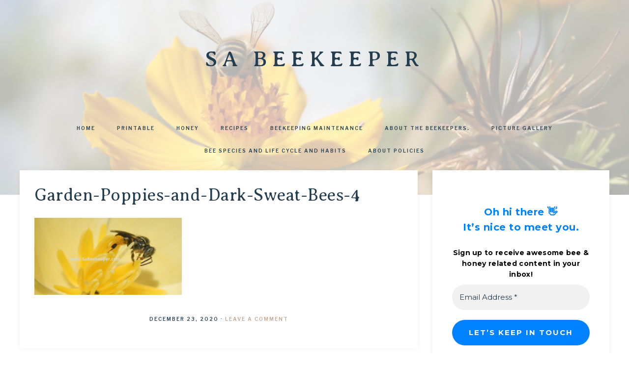

--- FILE ---
content_type: text/html; charset=UTF-8
request_url: https://www.sabeekeeper.com/how-to-live-with-sweat-bees/garden-poppies-and-dark-sweat-bees-4-2/
body_size: 17773
content:
<!DOCTYPE html>
<html lang="en-US">
<head >
<meta charset="UTF-8" />
<meta name="viewport" content="width=device-width, initial-scale=1" />
<meta name='robots' content='index, follow, max-image-preview:large, max-snippet:-1, max-video-preview:-1' />
	<style>img:is([sizes="auto" i], [sizes^="auto," i]) { contain-intrinsic-size: 3000px 1500px }</style>
	
			<style type="text/css">
				.slide-excerpt { width: 30%; }
				.slide-excerpt { Top: 0; }
				.slide-excerpt { Left: 0; }
				.flexslider { max-width: 750px; max-height: 500px; }
				.slide-image { max-height: 500px; }
			</style>
			<style type="text/css">
				@media only screen
				and (min-device-width : 320px)
				and (max-device-width : 480px) {
					.slide-excerpt { display: none !important; }
				}
			</style> 
	<!-- This site is optimized with the Yoast SEO plugin v26.3 - https://yoast.com/wordpress/plugins/seo/ -->
	<title>Garden-Poppies-and-Dark-Sweat-Bees-4 - SA BeeKeeper</title>
	<link rel="canonical" href="https://www.sabeekeeper.com/how-to-live-with-sweat-bees/garden-poppies-and-dark-sweat-bees-4-2/" />
	<script type="application/ld+json" class="yoast-schema-graph">{"@context":"https://schema.org","@graph":[{"@type":"WebPage","@id":"https://www.sabeekeeper.com/how-to-live-with-sweat-bees/garden-poppies-and-dark-sweat-bees-4-2/","url":"https://www.sabeekeeper.com/how-to-live-with-sweat-bees/garden-poppies-and-dark-sweat-bees-4-2/","name":"Garden-Poppies-and-Dark-Sweat-Bees-4 - SA BeeKeeper","isPartOf":{"@id":"https://www.sabeekeeper.com/#website"},"primaryImageOfPage":{"@id":"https://www.sabeekeeper.com/how-to-live-with-sweat-bees/garden-poppies-and-dark-sweat-bees-4-2/#primaryimage"},"image":{"@id":"https://www.sabeekeeper.com/how-to-live-with-sweat-bees/garden-poppies-and-dark-sweat-bees-4-2/#primaryimage"},"thumbnailUrl":"https://www.sabeekeeper.com/wp-content/uploads/2020/12/Garden-Poppies-and-Dark-Sweat-Bees-4.png","datePublished":"2020-12-23T20:58:17+00:00","breadcrumb":{"@id":"https://www.sabeekeeper.com/how-to-live-with-sweat-bees/garden-poppies-and-dark-sweat-bees-4-2/#breadcrumb"},"inLanguage":"en-US","potentialAction":[{"@type":"ReadAction","target":["https://www.sabeekeeper.com/how-to-live-with-sweat-bees/garden-poppies-and-dark-sweat-bees-4-2/"]}]},{"@type":"ImageObject","inLanguage":"en-US","@id":"https://www.sabeekeeper.com/how-to-live-with-sweat-bees/garden-poppies-and-dark-sweat-bees-4-2/#primaryimage","url":"https://www.sabeekeeper.com/wp-content/uploads/2020/12/Garden-Poppies-and-Dark-Sweat-Bees-4.png","contentUrl":"https://www.sabeekeeper.com/wp-content/uploads/2020/12/Garden-Poppies-and-Dark-Sweat-Bees-4.png","width":1200,"height":628},{"@type":"BreadcrumbList","@id":"https://www.sabeekeeper.com/how-to-live-with-sweat-bees/garden-poppies-and-dark-sweat-bees-4-2/#breadcrumb","itemListElement":[{"@type":"ListItem","position":1,"name":"Home","item":"https://www.sabeekeeper.com/"},{"@type":"ListItem","position":2,"name":"How To live with Sweat Bees","item":"https://www.sabeekeeper.com/how-to-live-with-sweat-bees/"},{"@type":"ListItem","position":3,"name":"Garden-Poppies-and-Dark-Sweat-Bees-4"}]},{"@type":"WebSite","@id":"https://www.sabeekeeper.com/#website","url":"https://www.sabeekeeper.com/","name":"SABeeKeeper","description":"","publisher":{"@id":"https://www.sabeekeeper.com/#organization"},"potentialAction":[{"@type":"SearchAction","target":{"@type":"EntryPoint","urlTemplate":"https://www.sabeekeeper.com/?s={search_term_string}"},"query-input":{"@type":"PropertyValueSpecification","valueRequired":true,"valueName":"search_term_string"}}],"inLanguage":"en-US"},{"@type":"Organization","@id":"https://www.sabeekeeper.com/#organization","name":"SA Beekeeper","url":"https://www.sabeekeeper.com/","logo":{"@type":"ImageObject","inLanguage":"en-US","@id":"https://www.sabeekeeper.com/#/schema/logo/image/","url":"https://www.sabeekeeper.com/wp-content/uploads/2019/01/IMG-20190113-WA0037.jpg","contentUrl":"https://www.sabeekeeper.com/wp-content/uploads/2019/01/IMG-20190113-WA0037.jpg","width":768,"height":593,"caption":"SA Beekeeper"},"image":{"@id":"https://www.sabeekeeper.com/#/schema/logo/image/"},"sameAs":["https://facebook/sabeekeeper"]}]}</script>
	<!-- / Yoast SEO plugin. -->


<!-- Hubbub v.1.36.1 https://morehubbub.com/ -->
<meta property="og:locale" content="en_US" />
<meta property="og:type" content="article" />
<meta property="og:title" content="Garden-Poppies-and-Dark-Sweat-Bees-4" />
<meta property="og:description" content="" />
<meta property="og:url" content="https://www.sabeekeeper.com/how-to-live-with-sweat-bees/garden-poppies-and-dark-sweat-bees-4-2/" />
<meta property="og:site_name" content="SA BeeKeeper" />
<meta property="og:updated_time" content="2020-12-23T20:58:17+00:00" />
<meta property="article:published_time" content="2020-12-23T20:58:17+00:00" />
<meta property="article:modified_time" content="2020-12-23T20:58:17+00:00" />
<meta name="twitter:card" content="summary_large_image" />
<meta name="twitter:title" content="Garden-Poppies-and-Dark-Sweat-Bees-4" />
<meta name="twitter:description" content="" />
<meta class="flipboard-article" content="" />
<meta property="og:image" content="https://www.sabeekeeper.com/wp-content/uploads/2020/12/Garden-Poppies-and-Dark-Sweat-Bees-4.png" />
<meta name="twitter:image" content="https://www.sabeekeeper.com/wp-content/uploads/2020/12/Garden-Poppies-and-Dark-Sweat-Bees-4.png" />
<meta property="og:image:width" content="1200" />
<meta property="og:image:height" content="628" />
<!-- Hubbub v.1.36.1 https://morehubbub.com/ -->
<link rel='dns-prefetch' href='//fonts.googleapis.com' />
<link rel='dns-prefetch' href='//unpkg.com' />
<link rel="alternate" type="application/rss+xml" title="SA BeeKeeper &raquo; Feed" href="https://www.sabeekeeper.com/feed/" />
<link rel="alternate" type="application/rss+xml" title="SA BeeKeeper &raquo; Comments Feed" href="https://www.sabeekeeper.com/comments/feed/" />
<script type="text/javascript" id="wpp-js" src="https://www.sabeekeeper.com/wp-content/plugins/wordpress-popular-posts/assets/js/wpp.min.js?ver=7.3.6" data-sampling="0" data-sampling-rate="100" data-api-url="https://www.sabeekeeper.com/wp-json/wordpress-popular-posts" data-post-id="4327" data-token="6c16099347" data-lang="0" data-debug="0"></script>
<link rel="alternate" type="application/rss+xml" title="SA BeeKeeper &raquo; Garden-Poppies-and-Dark-Sweat-Bees-4 Comments Feed" href="https://www.sabeekeeper.com/how-to-live-with-sweat-bees/garden-poppies-and-dark-sweat-bees-4-2/feed/" />
		<!-- This site uses the Google Analytics by ExactMetrics plugin v8.9.0 - Using Analytics tracking - https://www.exactmetrics.com/ -->
							<script src="//www.googletagmanager.com/gtag/js?id=G-XFW9WK4GVW"  data-cfasync="false" data-wpfc-render="false" type="text/javascript" async></script>
			<script data-cfasync="false" data-wpfc-render="false" type="text/javascript">
				var em_version = '8.9.0';
				var em_track_user = true;
				var em_no_track_reason = '';
								var ExactMetricsDefaultLocations = {"page_location":"https:\/\/www.sabeekeeper.com\/how-to-live-with-sweat-bees\/garden-poppies-and-dark-sweat-bees-4-2\/"};
								if ( typeof ExactMetricsPrivacyGuardFilter === 'function' ) {
					var ExactMetricsLocations = (typeof ExactMetricsExcludeQuery === 'object') ? ExactMetricsPrivacyGuardFilter( ExactMetricsExcludeQuery ) : ExactMetricsPrivacyGuardFilter( ExactMetricsDefaultLocations );
				} else {
					var ExactMetricsLocations = (typeof ExactMetricsExcludeQuery === 'object') ? ExactMetricsExcludeQuery : ExactMetricsDefaultLocations;
				}

								var disableStrs = [
										'ga-disable-G-XFW9WK4GVW',
									];

				/* Function to detect opted out users */
				function __gtagTrackerIsOptedOut() {
					for (var index = 0; index < disableStrs.length; index++) {
						if (document.cookie.indexOf(disableStrs[index] + '=true') > -1) {
							return true;
						}
					}

					return false;
				}

				/* Disable tracking if the opt-out cookie exists. */
				if (__gtagTrackerIsOptedOut()) {
					for (var index = 0; index < disableStrs.length; index++) {
						window[disableStrs[index]] = true;
					}
				}

				/* Opt-out function */
				function __gtagTrackerOptout() {
					for (var index = 0; index < disableStrs.length; index++) {
						document.cookie = disableStrs[index] + '=true; expires=Thu, 31 Dec 2099 23:59:59 UTC; path=/';
						window[disableStrs[index]] = true;
					}
				}

				if ('undefined' === typeof gaOptout) {
					function gaOptout() {
						__gtagTrackerOptout();
					}
				}
								window.dataLayer = window.dataLayer || [];

				window.ExactMetricsDualTracker = {
					helpers: {},
					trackers: {},
				};
				if (em_track_user) {
					function __gtagDataLayer() {
						dataLayer.push(arguments);
					}

					function __gtagTracker(type, name, parameters) {
						if (!parameters) {
							parameters = {};
						}

						if (parameters.send_to) {
							__gtagDataLayer.apply(null, arguments);
							return;
						}

						if (type === 'event') {
														parameters.send_to = exactmetrics_frontend.v4_id;
							var hookName = name;
							if (typeof parameters['event_category'] !== 'undefined') {
								hookName = parameters['event_category'] + ':' + name;
							}

							if (typeof ExactMetricsDualTracker.trackers[hookName] !== 'undefined') {
								ExactMetricsDualTracker.trackers[hookName](parameters);
							} else {
								__gtagDataLayer('event', name, parameters);
							}
							
						} else {
							__gtagDataLayer.apply(null, arguments);
						}
					}

					__gtagTracker('js', new Date());
					__gtagTracker('set', {
						'developer_id.dNDMyYj': true,
											});
					if ( ExactMetricsLocations.page_location ) {
						__gtagTracker('set', ExactMetricsLocations);
					}
										__gtagTracker('config', 'G-XFW9WK4GVW', {"forceSSL":"true"} );
										window.gtag = __gtagTracker;										(function () {
						/* https://developers.google.com/analytics/devguides/collection/analyticsjs/ */
						/* ga and __gaTracker compatibility shim. */
						var noopfn = function () {
							return null;
						};
						var newtracker = function () {
							return new Tracker();
						};
						var Tracker = function () {
							return null;
						};
						var p = Tracker.prototype;
						p.get = noopfn;
						p.set = noopfn;
						p.send = function () {
							var args = Array.prototype.slice.call(arguments);
							args.unshift('send');
							__gaTracker.apply(null, args);
						};
						var __gaTracker = function () {
							var len = arguments.length;
							if (len === 0) {
								return;
							}
							var f = arguments[len - 1];
							if (typeof f !== 'object' || f === null || typeof f.hitCallback !== 'function') {
								if ('send' === arguments[0]) {
									var hitConverted, hitObject = false, action;
									if ('event' === arguments[1]) {
										if ('undefined' !== typeof arguments[3]) {
											hitObject = {
												'eventAction': arguments[3],
												'eventCategory': arguments[2],
												'eventLabel': arguments[4],
												'value': arguments[5] ? arguments[5] : 1,
											}
										}
									}
									if ('pageview' === arguments[1]) {
										if ('undefined' !== typeof arguments[2]) {
											hitObject = {
												'eventAction': 'page_view',
												'page_path': arguments[2],
											}
										}
									}
									if (typeof arguments[2] === 'object') {
										hitObject = arguments[2];
									}
									if (typeof arguments[5] === 'object') {
										Object.assign(hitObject, arguments[5]);
									}
									if ('undefined' !== typeof arguments[1].hitType) {
										hitObject = arguments[1];
										if ('pageview' === hitObject.hitType) {
											hitObject.eventAction = 'page_view';
										}
									}
									if (hitObject) {
										action = 'timing' === arguments[1].hitType ? 'timing_complete' : hitObject.eventAction;
										hitConverted = mapArgs(hitObject);
										__gtagTracker('event', action, hitConverted);
									}
								}
								return;
							}

							function mapArgs(args) {
								var arg, hit = {};
								var gaMap = {
									'eventCategory': 'event_category',
									'eventAction': 'event_action',
									'eventLabel': 'event_label',
									'eventValue': 'event_value',
									'nonInteraction': 'non_interaction',
									'timingCategory': 'event_category',
									'timingVar': 'name',
									'timingValue': 'value',
									'timingLabel': 'event_label',
									'page': 'page_path',
									'location': 'page_location',
									'title': 'page_title',
									'referrer' : 'page_referrer',
								};
								for (arg in args) {
																		if (!(!args.hasOwnProperty(arg) || !gaMap.hasOwnProperty(arg))) {
										hit[gaMap[arg]] = args[arg];
									} else {
										hit[arg] = args[arg];
									}
								}
								return hit;
							}

							try {
								f.hitCallback();
							} catch (ex) {
							}
						};
						__gaTracker.create = newtracker;
						__gaTracker.getByName = newtracker;
						__gaTracker.getAll = function () {
							return [];
						};
						__gaTracker.remove = noopfn;
						__gaTracker.loaded = true;
						window['__gaTracker'] = __gaTracker;
					})();
									} else {
										console.log("");
					(function () {
						function __gtagTracker() {
							return null;
						}

						window['__gtagTracker'] = __gtagTracker;
						window['gtag'] = __gtagTracker;
					})();
									}
			</script>
			
							<!-- / Google Analytics by ExactMetrics -->
		<script type="text/javascript">
/* <![CDATA[ */
window._wpemojiSettings = {"baseUrl":"https:\/\/s.w.org\/images\/core\/emoji\/16.0.1\/72x72\/","ext":".png","svgUrl":"https:\/\/s.w.org\/images\/core\/emoji\/16.0.1\/svg\/","svgExt":".svg","source":{"concatemoji":"https:\/\/www.sabeekeeper.com\/wp-includes\/js\/wp-emoji-release.min.js?ver=6.8.3"}};
/*! This file is auto-generated */
!function(s,n){var o,i,e;function c(e){try{var t={supportTests:e,timestamp:(new Date).valueOf()};sessionStorage.setItem(o,JSON.stringify(t))}catch(e){}}function p(e,t,n){e.clearRect(0,0,e.canvas.width,e.canvas.height),e.fillText(t,0,0);var t=new Uint32Array(e.getImageData(0,0,e.canvas.width,e.canvas.height).data),a=(e.clearRect(0,0,e.canvas.width,e.canvas.height),e.fillText(n,0,0),new Uint32Array(e.getImageData(0,0,e.canvas.width,e.canvas.height).data));return t.every(function(e,t){return e===a[t]})}function u(e,t){e.clearRect(0,0,e.canvas.width,e.canvas.height),e.fillText(t,0,0);for(var n=e.getImageData(16,16,1,1),a=0;a<n.data.length;a++)if(0!==n.data[a])return!1;return!0}function f(e,t,n,a){switch(t){case"flag":return n(e,"\ud83c\udff3\ufe0f\u200d\u26a7\ufe0f","\ud83c\udff3\ufe0f\u200b\u26a7\ufe0f")?!1:!n(e,"\ud83c\udde8\ud83c\uddf6","\ud83c\udde8\u200b\ud83c\uddf6")&&!n(e,"\ud83c\udff4\udb40\udc67\udb40\udc62\udb40\udc65\udb40\udc6e\udb40\udc67\udb40\udc7f","\ud83c\udff4\u200b\udb40\udc67\u200b\udb40\udc62\u200b\udb40\udc65\u200b\udb40\udc6e\u200b\udb40\udc67\u200b\udb40\udc7f");case"emoji":return!a(e,"\ud83e\udedf")}return!1}function g(e,t,n,a){var r="undefined"!=typeof WorkerGlobalScope&&self instanceof WorkerGlobalScope?new OffscreenCanvas(300,150):s.createElement("canvas"),o=r.getContext("2d",{willReadFrequently:!0}),i=(o.textBaseline="top",o.font="600 32px Arial",{});return e.forEach(function(e){i[e]=t(o,e,n,a)}),i}function t(e){var t=s.createElement("script");t.src=e,t.defer=!0,s.head.appendChild(t)}"undefined"!=typeof Promise&&(o="wpEmojiSettingsSupports",i=["flag","emoji"],n.supports={everything:!0,everythingExceptFlag:!0},e=new Promise(function(e){s.addEventListener("DOMContentLoaded",e,{once:!0})}),new Promise(function(t){var n=function(){try{var e=JSON.parse(sessionStorage.getItem(o));if("object"==typeof e&&"number"==typeof e.timestamp&&(new Date).valueOf()<e.timestamp+604800&&"object"==typeof e.supportTests)return e.supportTests}catch(e){}return null}();if(!n){if("undefined"!=typeof Worker&&"undefined"!=typeof OffscreenCanvas&&"undefined"!=typeof URL&&URL.createObjectURL&&"undefined"!=typeof Blob)try{var e="postMessage("+g.toString()+"("+[JSON.stringify(i),f.toString(),p.toString(),u.toString()].join(",")+"));",a=new Blob([e],{type:"text/javascript"}),r=new Worker(URL.createObjectURL(a),{name:"wpTestEmojiSupports"});return void(r.onmessage=function(e){c(n=e.data),r.terminate(),t(n)})}catch(e){}c(n=g(i,f,p,u))}t(n)}).then(function(e){for(var t in e)n.supports[t]=e[t],n.supports.everything=n.supports.everything&&n.supports[t],"flag"!==t&&(n.supports.everythingExceptFlag=n.supports.everythingExceptFlag&&n.supports[t]);n.supports.everythingExceptFlag=n.supports.everythingExceptFlag&&!n.supports.flag,n.DOMReady=!1,n.readyCallback=function(){n.DOMReady=!0}}).then(function(){return e}).then(function(){var e;n.supports.everything||(n.readyCallback(),(e=n.source||{}).concatemoji?t(e.concatemoji):e.wpemoji&&e.twemoji&&(t(e.twemoji),t(e.wpemoji)))}))}((window,document),window._wpemojiSettings);
/* ]]> */
</script>
<link rel='stylesheet' id='anchored-css' href='https://www.sabeekeeper.com/wp-content/themes/restored316-anchored/style.css?ver=1.0.2' type='text/css' media='all' />
<style id='wp-emoji-styles-inline-css' type='text/css'>

	img.wp-smiley, img.emoji {
		display: inline !important;
		border: none !important;
		box-shadow: none !important;
		height: 1em !important;
		width: 1em !important;
		margin: 0 0.07em !important;
		vertical-align: -0.1em !important;
		background: none !important;
		padding: 0 !important;
	}
</style>
<link rel='stylesheet' id='wp-block-library-css' href='https://www.sabeekeeper.com/wp-includes/css/dist/block-library/style.min.css?ver=6.8.3' type='text/css' media='all' />
<style id='classic-theme-styles-inline-css' type='text/css'>
/*! This file is auto-generated */
.wp-block-button__link{color:#fff;background-color:#32373c;border-radius:9999px;box-shadow:none;text-decoration:none;padding:calc(.667em + 2px) calc(1.333em + 2px);font-size:1.125em}.wp-block-file__button{background:#32373c;color:#fff;text-decoration:none}
</style>
<style id='global-styles-inline-css' type='text/css'>
:root{--wp--preset--aspect-ratio--square: 1;--wp--preset--aspect-ratio--4-3: 4/3;--wp--preset--aspect-ratio--3-4: 3/4;--wp--preset--aspect-ratio--3-2: 3/2;--wp--preset--aspect-ratio--2-3: 2/3;--wp--preset--aspect-ratio--16-9: 16/9;--wp--preset--aspect-ratio--9-16: 9/16;--wp--preset--color--black: #000000;--wp--preset--color--cyan-bluish-gray: #abb8c3;--wp--preset--color--white: #ffffff;--wp--preset--color--pale-pink: #f78da7;--wp--preset--color--vivid-red: #cf2e2e;--wp--preset--color--luminous-vivid-orange: #ff6900;--wp--preset--color--luminous-vivid-amber: #fcb900;--wp--preset--color--light-green-cyan: #7bdcb5;--wp--preset--color--vivid-green-cyan: #00d084;--wp--preset--color--pale-cyan-blue: #8ed1fc;--wp--preset--color--vivid-cyan-blue: #0693e3;--wp--preset--color--vivid-purple: #9b51e0;--wp--preset--gradient--vivid-cyan-blue-to-vivid-purple: linear-gradient(135deg,rgba(6,147,227,1) 0%,rgb(155,81,224) 100%);--wp--preset--gradient--light-green-cyan-to-vivid-green-cyan: linear-gradient(135deg,rgb(122,220,180) 0%,rgb(0,208,130) 100%);--wp--preset--gradient--luminous-vivid-amber-to-luminous-vivid-orange: linear-gradient(135deg,rgba(252,185,0,1) 0%,rgba(255,105,0,1) 100%);--wp--preset--gradient--luminous-vivid-orange-to-vivid-red: linear-gradient(135deg,rgba(255,105,0,1) 0%,rgb(207,46,46) 100%);--wp--preset--gradient--very-light-gray-to-cyan-bluish-gray: linear-gradient(135deg,rgb(238,238,238) 0%,rgb(169,184,195) 100%);--wp--preset--gradient--cool-to-warm-spectrum: linear-gradient(135deg,rgb(74,234,220) 0%,rgb(151,120,209) 20%,rgb(207,42,186) 40%,rgb(238,44,130) 60%,rgb(251,105,98) 80%,rgb(254,248,76) 100%);--wp--preset--gradient--blush-light-purple: linear-gradient(135deg,rgb(255,206,236) 0%,rgb(152,150,240) 100%);--wp--preset--gradient--blush-bordeaux: linear-gradient(135deg,rgb(254,205,165) 0%,rgb(254,45,45) 50%,rgb(107,0,62) 100%);--wp--preset--gradient--luminous-dusk: linear-gradient(135deg,rgb(255,203,112) 0%,rgb(199,81,192) 50%,rgb(65,88,208) 100%);--wp--preset--gradient--pale-ocean: linear-gradient(135deg,rgb(255,245,203) 0%,rgb(182,227,212) 50%,rgb(51,167,181) 100%);--wp--preset--gradient--electric-grass: linear-gradient(135deg,rgb(202,248,128) 0%,rgb(113,206,126) 100%);--wp--preset--gradient--midnight: linear-gradient(135deg,rgb(2,3,129) 0%,rgb(40,116,252) 100%);--wp--preset--font-size--small: 12px;--wp--preset--font-size--medium: 20px;--wp--preset--font-size--large: 20px;--wp--preset--font-size--x-large: 42px;--wp--preset--font-size--normal: 16px;--wp--preset--font-size--larger: 24px;--wp--preset--spacing--20: 0.44rem;--wp--preset--spacing--30: 0.67rem;--wp--preset--spacing--40: 1rem;--wp--preset--spacing--50: 1.5rem;--wp--preset--spacing--60: 2.25rem;--wp--preset--spacing--70: 3.38rem;--wp--preset--spacing--80: 5.06rem;--wp--preset--shadow--natural: 6px 6px 9px rgba(0, 0, 0, 0.2);--wp--preset--shadow--deep: 12px 12px 50px rgba(0, 0, 0, 0.4);--wp--preset--shadow--sharp: 6px 6px 0px rgba(0, 0, 0, 0.2);--wp--preset--shadow--outlined: 6px 6px 0px -3px rgba(255, 255, 255, 1), 6px 6px rgba(0, 0, 0, 1);--wp--preset--shadow--crisp: 6px 6px 0px rgba(0, 0, 0, 1);}:where(.is-layout-flex){gap: 0.5em;}:where(.is-layout-grid){gap: 0.5em;}body .is-layout-flex{display: flex;}.is-layout-flex{flex-wrap: wrap;align-items: center;}.is-layout-flex > :is(*, div){margin: 0;}body .is-layout-grid{display: grid;}.is-layout-grid > :is(*, div){margin: 0;}:where(.wp-block-columns.is-layout-flex){gap: 2em;}:where(.wp-block-columns.is-layout-grid){gap: 2em;}:where(.wp-block-post-template.is-layout-flex){gap: 1.25em;}:where(.wp-block-post-template.is-layout-grid){gap: 1.25em;}.has-black-color{color: var(--wp--preset--color--black) !important;}.has-cyan-bluish-gray-color{color: var(--wp--preset--color--cyan-bluish-gray) !important;}.has-white-color{color: var(--wp--preset--color--white) !important;}.has-pale-pink-color{color: var(--wp--preset--color--pale-pink) !important;}.has-vivid-red-color{color: var(--wp--preset--color--vivid-red) !important;}.has-luminous-vivid-orange-color{color: var(--wp--preset--color--luminous-vivid-orange) !important;}.has-luminous-vivid-amber-color{color: var(--wp--preset--color--luminous-vivid-amber) !important;}.has-light-green-cyan-color{color: var(--wp--preset--color--light-green-cyan) !important;}.has-vivid-green-cyan-color{color: var(--wp--preset--color--vivid-green-cyan) !important;}.has-pale-cyan-blue-color{color: var(--wp--preset--color--pale-cyan-blue) !important;}.has-vivid-cyan-blue-color{color: var(--wp--preset--color--vivid-cyan-blue) !important;}.has-vivid-purple-color{color: var(--wp--preset--color--vivid-purple) !important;}.has-black-background-color{background-color: var(--wp--preset--color--black) !important;}.has-cyan-bluish-gray-background-color{background-color: var(--wp--preset--color--cyan-bluish-gray) !important;}.has-white-background-color{background-color: var(--wp--preset--color--white) !important;}.has-pale-pink-background-color{background-color: var(--wp--preset--color--pale-pink) !important;}.has-vivid-red-background-color{background-color: var(--wp--preset--color--vivid-red) !important;}.has-luminous-vivid-orange-background-color{background-color: var(--wp--preset--color--luminous-vivid-orange) !important;}.has-luminous-vivid-amber-background-color{background-color: var(--wp--preset--color--luminous-vivid-amber) !important;}.has-light-green-cyan-background-color{background-color: var(--wp--preset--color--light-green-cyan) !important;}.has-vivid-green-cyan-background-color{background-color: var(--wp--preset--color--vivid-green-cyan) !important;}.has-pale-cyan-blue-background-color{background-color: var(--wp--preset--color--pale-cyan-blue) !important;}.has-vivid-cyan-blue-background-color{background-color: var(--wp--preset--color--vivid-cyan-blue) !important;}.has-vivid-purple-background-color{background-color: var(--wp--preset--color--vivid-purple) !important;}.has-black-border-color{border-color: var(--wp--preset--color--black) !important;}.has-cyan-bluish-gray-border-color{border-color: var(--wp--preset--color--cyan-bluish-gray) !important;}.has-white-border-color{border-color: var(--wp--preset--color--white) !important;}.has-pale-pink-border-color{border-color: var(--wp--preset--color--pale-pink) !important;}.has-vivid-red-border-color{border-color: var(--wp--preset--color--vivid-red) !important;}.has-luminous-vivid-orange-border-color{border-color: var(--wp--preset--color--luminous-vivid-orange) !important;}.has-luminous-vivid-amber-border-color{border-color: var(--wp--preset--color--luminous-vivid-amber) !important;}.has-light-green-cyan-border-color{border-color: var(--wp--preset--color--light-green-cyan) !important;}.has-vivid-green-cyan-border-color{border-color: var(--wp--preset--color--vivid-green-cyan) !important;}.has-pale-cyan-blue-border-color{border-color: var(--wp--preset--color--pale-cyan-blue) !important;}.has-vivid-cyan-blue-border-color{border-color: var(--wp--preset--color--vivid-cyan-blue) !important;}.has-vivid-purple-border-color{border-color: var(--wp--preset--color--vivid-purple) !important;}.has-vivid-cyan-blue-to-vivid-purple-gradient-background{background: var(--wp--preset--gradient--vivid-cyan-blue-to-vivid-purple) !important;}.has-light-green-cyan-to-vivid-green-cyan-gradient-background{background: var(--wp--preset--gradient--light-green-cyan-to-vivid-green-cyan) !important;}.has-luminous-vivid-amber-to-luminous-vivid-orange-gradient-background{background: var(--wp--preset--gradient--luminous-vivid-amber-to-luminous-vivid-orange) !important;}.has-luminous-vivid-orange-to-vivid-red-gradient-background{background: var(--wp--preset--gradient--luminous-vivid-orange-to-vivid-red) !important;}.has-very-light-gray-to-cyan-bluish-gray-gradient-background{background: var(--wp--preset--gradient--very-light-gray-to-cyan-bluish-gray) !important;}.has-cool-to-warm-spectrum-gradient-background{background: var(--wp--preset--gradient--cool-to-warm-spectrum) !important;}.has-blush-light-purple-gradient-background{background: var(--wp--preset--gradient--blush-light-purple) !important;}.has-blush-bordeaux-gradient-background{background: var(--wp--preset--gradient--blush-bordeaux) !important;}.has-luminous-dusk-gradient-background{background: var(--wp--preset--gradient--luminous-dusk) !important;}.has-pale-ocean-gradient-background{background: var(--wp--preset--gradient--pale-ocean) !important;}.has-electric-grass-gradient-background{background: var(--wp--preset--gradient--electric-grass) !important;}.has-midnight-gradient-background{background: var(--wp--preset--gradient--midnight) !important;}.has-small-font-size{font-size: var(--wp--preset--font-size--small) !important;}.has-medium-font-size{font-size: var(--wp--preset--font-size--medium) !important;}.has-large-font-size{font-size: var(--wp--preset--font-size--large) !important;}.has-x-large-font-size{font-size: var(--wp--preset--font-size--x-large) !important;}
:where(.wp-block-post-template.is-layout-flex){gap: 1.25em;}:where(.wp-block-post-template.is-layout-grid){gap: 1.25em;}
:where(.wp-block-columns.is-layout-flex){gap: 2em;}:where(.wp-block-columns.is-layout-grid){gap: 2em;}
:root :where(.wp-block-pullquote){font-size: 1.5em;line-height: 1.6;}
</style>
<link rel='stylesheet' id='wordpress-popular-posts-css-css' href='https://www.sabeekeeper.com/wp-content/plugins/wordpress-popular-posts/assets/css/wpp.css?ver=7.3.6' type='text/css' media='all' />
<link rel='stylesheet' id='google-font-css' href='//fonts.googleapis.com/css?family=Libre+Franklin%3A300%2C300i%2C400%2C400i%2C500%2C500i%2C600%2C600i%7CAveria+Serif+Libre%3A300%2C400%2C400i&#038;ver=6.8.3' type='text/css' media='all' />
<link rel='stylesheet' id='ionicons-css' href='//unpkg.com/ionicons@4.0.0/dist/css/ionicons.min.css?ver=1.0.2' type='text/css' media='all' />
<link rel='stylesheet' id='dashicons-css' href='https://www.sabeekeeper.com/wp-includes/css/dashicons.min.css?ver=6.8.3' type='text/css' media='all' />
<link rel='stylesheet' id='anchored-gutenberg-css' href='https://www.sabeekeeper.com/wp-content/themes/restored316-anchored/lib/gutenberg/front-end.css?ver=1.0.2' type='text/css' media='all' />
<link rel='stylesheet' id='dpsp-frontend-style-pro-css' href='https://www.sabeekeeper.com/wp-content/plugins/social-pug/assets/dist/style-frontend-pro.css?ver=1.36.1' type='text/css' media='all' />
<style id='dpsp-frontend-style-pro-inline-css' type='text/css'>

				@media screen and ( max-width : 720px ) {
					.dpsp-content-wrapper.dpsp-hide-on-mobile,
					.dpsp-share-text.dpsp-hide-on-mobile {
						display: none;
					}
					.dpsp-has-spacing .dpsp-networks-btns-wrapper li {
						margin:0 2% 10px 0;
					}
					.dpsp-network-btn.dpsp-has-label:not(.dpsp-has-count) {
						max-height: 40px;
						padding: 0;
						justify-content: center;
					}
					.dpsp-content-wrapper.dpsp-size-small .dpsp-network-btn.dpsp-has-label:not(.dpsp-has-count){
						max-height: 32px;
					}
					.dpsp-content-wrapper.dpsp-size-large .dpsp-network-btn.dpsp-has-label:not(.dpsp-has-count){
						max-height: 46px;
					}
				}
			
</style>
<link rel='stylesheet' id='slider_styles-css' href='https://www.sabeekeeper.com/wp-content/plugins/genesis-responsive-slider/assets/style.css?ver=1.0.1' type='text/css' media='all' />
<script type="text/javascript" src="https://www.sabeekeeper.com/wp-content/plugins/google-analytics-dashboard-for-wp/assets/js/frontend-gtag.min.js?ver=8.9.0" id="exactmetrics-frontend-script-js" async="async" data-wp-strategy="async"></script>
<script data-cfasync="false" data-wpfc-render="false" type="text/javascript" id='exactmetrics-frontend-script-js-extra'>/* <![CDATA[ */
var exactmetrics_frontend = {"js_events_tracking":"true","download_extensions":"zip,mp3,mpeg,pdf,docx,pptx,xlsx,rar","inbound_paths":"[{\"path\":\"\\\/go\\\/\",\"label\":\"affiliate\"},{\"path\":\"\\\/recommend\\\/\",\"label\":\"affiliate\"}]","home_url":"https:\/\/www.sabeekeeper.com","hash_tracking":"false","v4_id":"G-XFW9WK4GVW"};/* ]]> */
</script>
<script type="text/javascript" src="https://www.sabeekeeper.com/wp-includes/js/jquery/jquery.min.js?ver=3.7.1" id="jquery-core-js"></script>
<script type="text/javascript" src="https://www.sabeekeeper.com/wp-includes/js/jquery/jquery-migrate.min.js?ver=3.4.1" id="jquery-migrate-js"></script>
<!--[if lt IE 8]>
<script type="text/javascript" src="https://www.sabeekeeper.com/wp-includes/js/json2.min.js?ver=2015-05-03" id="json2-js"></script>
<![endif]-->
<link rel="https://api.w.org/" href="https://www.sabeekeeper.com/wp-json/" /><link rel="alternate" title="JSON" type="application/json" href="https://www.sabeekeeper.com/wp-json/wp/v2/media/4327" /><link rel="EditURI" type="application/rsd+xml" title="RSD" href="https://www.sabeekeeper.com/xmlrpc.php?rsd" />
<meta name="generator" content="WordPress 6.8.3" />
<link rel='shortlink' href='https://www.sabeekeeper.com/?p=4327' />
<link rel="alternate" title="oEmbed (JSON)" type="application/json+oembed" href="https://www.sabeekeeper.com/wp-json/oembed/1.0/embed?url=https%3A%2F%2Fwww.sabeekeeper.com%2Fhow-to-live-with-sweat-bees%2Fgarden-poppies-and-dark-sweat-bees-4-2%2F" />
<link rel="alternate" title="oEmbed (XML)" type="text/xml+oembed" href="https://www.sabeekeeper.com/wp-json/oembed/1.0/embed?url=https%3A%2F%2Fwww.sabeekeeper.com%2Fhow-to-live-with-sweat-bees%2Fgarden-poppies-and-dark-sweat-bees-4-2%2F&#038;format=xml" />
            <style id="wpp-loading-animation-styles">@-webkit-keyframes bgslide{from{background-position-x:0}to{background-position-x:-200%}}@keyframes bgslide{from{background-position-x:0}to{background-position-x:-200%}}.wpp-widget-block-placeholder,.wpp-shortcode-placeholder{margin:0 auto;width:60px;height:3px;background:#dd3737;background:linear-gradient(90deg,#dd3737 0%,#571313 10%,#dd3737 100%);background-size:200% auto;border-radius:3px;-webkit-animation:bgslide 1s infinite linear;animation:bgslide 1s infinite linear}</style>
            <!-- Google tag (gtag.js) -->
<script async src="https://www.googletagmanager.com/gtag/js?id=G-7VJSXYMJYN"></script>
<script>
  window.dataLayer = window.dataLayer || [];
  function gtag(){dataLayer.push(arguments);}
  gtag('js', new Date());

  gtag('config', 'G-7VJSXYMJYN');
</script>	<style type="text/css">
		.site-header {
							background-image: url(https://www.sabeekeeper.com/wp-content/uploads/2019/09/67815319_10157335773174360_5557435974465617920_o.jpg);
				background-position: center;
			
			
							background-size: cover;
					}
	</style>
<meta name="hubbub-info" description="Hubbub 1.36.1"><link rel="icon" href="https://www.sabeekeeper.com/wp-content/uploads/2019/06/cropped-IMG-20190113-WA0037-2-32x32.jpg" sizes="32x32" />
<link rel="icon" href="https://www.sabeekeeper.com/wp-content/uploads/2019/06/cropped-IMG-20190113-WA0037-2-192x192.jpg" sizes="192x192" />
<link rel="apple-touch-icon" href="https://www.sabeekeeper.com/wp-content/uploads/2019/06/cropped-IMG-20190113-WA0037-2-180x180.jpg" />
<meta name="msapplication-TileImage" content="https://www.sabeekeeper.com/wp-content/uploads/2019/06/cropped-IMG-20190113-WA0037-2-270x270.jpg" />
</head>
<body class="attachment wp-singular attachment-template-default single single-attachment postid-4327 attachmentid-4327 attachment-png wp-embed-responsive wp-theme-genesis wp-child-theme-restored316-anchored header-full-width content-sidebar genesis-breadcrumbs-hidden genesis-footer-widgets-hidden"><div class="site-container"><header class="site-header"><div class="wrap"><div class="title-area"><p class="site-title"><a href="https://www.sabeekeeper.com/">SA BeeKeeper</a></p></div><nav class="nav-secondary" aria-label="Secondary"><div class="wrap"><ul id="menu-main-menu" class="menu genesis-nav-menu menu-secondary"><li id="menu-item-2030" class="menu-item menu-item-type-custom menu-item-object-custom menu-item-home menu-item-2030"><a href="https://www.sabeekeeper.com"><span >Home</span></a></li>
<li id="menu-item-3984" class="menu-item menu-item-type-taxonomy menu-item-object-category menu-item-3984"><a href="https://www.sabeekeeper.com/category/printable/"><span >Printable</span></a></li>
<li id="menu-item-2007" class="menu-item menu-item-type-taxonomy menu-item-object-category menu-item-has-children menu-item-2007"><a href="https://www.sabeekeeper.com/category/honey/"><span >Honey</span></a>
<ul class="sub-menu">
	<li id="menu-item-2017" class="menu-item menu-item-type-taxonomy menu-item-object-category menu-item-has-children menu-item-2017"><a href="https://www.sabeekeeper.com/category/honey-recipes/remedies/"><span >Honey Remedies</span></a>
	<ul class="sub-menu">
		<li id="menu-item-2008" class="menu-item menu-item-type-taxonomy menu-item-object-category menu-item-2008"><a href="https://www.sabeekeeper.com/category/honey/honey-uses-for-health/"><span >Honey Uses for health</span></a></li>
	</ul>
</li>
	<li id="menu-item-2009" class="menu-item menu-item-type-taxonomy menu-item-object-category menu-item-2009"><a href="https://www.sabeekeeper.com/category/honey/south-africa-honey-life/"><span >South African Honey Life</span></a></li>
	<li id="menu-item-2010" class="menu-item menu-item-type-taxonomy menu-item-object-category menu-item-2010"><a href="https://www.sabeekeeper.com/category/honey/south-america-ecuador-honey/"><span >South America, Ecuador honey</span></a></li>
</ul>
</li>
<li id="menu-item-2011" class="menu-item menu-item-type-taxonomy menu-item-object-category menu-item-has-children menu-item-2011"><a href="https://www.sabeekeeper.com/category/honey-recipes/"><span >Recipes</span></a>
<ul class="sub-menu">
	<li id="menu-item-2012" class="menu-item menu-item-type-taxonomy menu-item-object-category menu-item-has-children menu-item-2012"><a href="https://www.sabeekeeper.com/category/honey-recipes/honey-recipes-honey-recipes/"><span >Honey Recipes</span></a>
	<ul class="sub-menu">
		<li id="menu-item-2013" class="menu-item menu-item-type-taxonomy menu-item-object-category menu-item-2013"><a href="https://www.sabeekeeper.com/category/honey-recipes/honey-recipes-honey-recipes/baking-with-honey/"><span >Baking with honey</span></a></li>
		<li id="menu-item-2014" class="menu-item menu-item-type-taxonomy menu-item-object-category menu-item-2014"><a href="https://www.sabeekeeper.com/category/honey-recipes/honey-recipes-honey-recipes/dressings-and-sauces/"><span >Dressings and Sauces with honey</span></a></li>
		<li id="menu-item-2015" class="menu-item menu-item-type-taxonomy menu-item-object-category menu-item-2015"><a href="https://www.sabeekeeper.com/category/honey-recipes/honey-recipes-honey-recipes/meals-with-honey/"><span >Meals with honey</span></a></li>
		<li id="menu-item-2016" class="menu-item menu-item-type-taxonomy menu-item-object-category menu-item-2016"><a href="https://www.sabeekeeper.com/category/honey-recipes/honey-recipes-honey-recipes/snacks-and-treats/"><span >Snacks and Treats</span></a></li>
	</ul>
</li>
	<li id="menu-item-2018" class="menu-item menu-item-type-taxonomy menu-item-object-category menu-item-2018"><a href="https://www.sabeekeeper.com/category/honey-recipes/recipes/"><span >My Recipe Book</span></a></li>
</ul>
</li>
<li id="menu-item-2019" class="menu-item menu-item-type-taxonomy menu-item-object-category menu-item-has-children menu-item-2019"><a href="https://www.sabeekeeper.com/category/beekeeping-maintenance/"><span >Beekeeping Maintenance</span></a>
<ul class="sub-menu">
	<li id="menu-item-6377" class="menu-item menu-item-type-taxonomy menu-item-object-category menu-item-6377"><a href="https://www.sabeekeeper.com/category/honey/harvesting-honey/"><span >Harvesting Honey</span></a></li>
	<li id="menu-item-2020" class="menu-item menu-item-type-taxonomy menu-item-object-category menu-item-2020"><a href="https://www.sabeekeeper.com/category/beekeeping-maintenance/bee-wax-and-propolis-uses/"><span >Bee Wax and Propolis uses</span></a></li>
	<li id="menu-item-2021" class="menu-item menu-item-type-taxonomy menu-item-object-category menu-item-has-children menu-item-2021"><a href="https://www.sabeekeeper.com/category/beekeeping-maintenance/building-boxes-and-frames/"><span >Building boxes and Frames</span></a>
	<ul class="sub-menu">
		<li id="menu-item-2022" class="menu-item menu-item-type-taxonomy menu-item-object-category menu-item-2022"><a href="https://www.sabeekeeper.com/category/beekeeping-maintenance/building-boxes-and-frames/south-africa-tips-tricks/"><span >South Africa</span></a></li>
		<li id="menu-item-2023" class="menu-item menu-item-type-taxonomy menu-item-object-category menu-item-2023"><a href="https://www.sabeekeeper.com/category/beekeeping-maintenance/building-boxes-and-frames/south-america-ecuador-tips-tricks/"><span >South America Ecuador</span></a></li>
	</ul>
</li>
	<li id="menu-item-2024" class="menu-item menu-item-type-taxonomy menu-item-object-category menu-item-has-children menu-item-2024"><a href="https://www.sabeekeeper.com/category/beekeeping-maintenance/catching-new-warms/"><span >Catching new warms</span></a>
	<ul class="sub-menu">
		<li id="menu-item-2025" class="menu-item menu-item-type-taxonomy menu-item-object-category menu-item-2025"><a href="https://www.sabeekeeper.com/category/beekeeping-maintenance/ecuador-south-america/"><span >Ecuador South America</span></a></li>
		<li id="menu-item-6376" class="menu-item menu-item-type-taxonomy menu-item-object-category menu-item-6376"><a href="https://www.sabeekeeper.com/category/beekeeping-maintenance/south-africa-bee-hive-and-frame-building/"><span >South Africa</span></a></li>
	</ul>
</li>
	<li id="menu-item-2026" class="menu-item menu-item-type-taxonomy menu-item-object-category menu-item-has-children menu-item-2026"><a href="https://www.sabeekeeper.com/category/beekeeping-maintenance/polination/"><span >Polination</span></a>
	<ul class="sub-menu">
		<li id="menu-item-6375" class="menu-item menu-item-type-taxonomy menu-item-object-category menu-item-6375"><a href="https://www.sabeekeeper.com/category/beekeeping-maintenance/south-africa-bee-hive-and-frame-building/"><span >South Africa</span></a></li>
	</ul>
</li>
	<li id="menu-item-2027" class="menu-item menu-item-type-taxonomy menu-item-object-category menu-item-2027"><a href="https://www.sabeekeeper.com/category/beekeeping-maintenance/predators-and-pests/"><span >Predators and Pests</span></a></li>
</ul>
</li>
<li id="menu-item-2029" class="menu-item menu-item-type-post_type menu-item-object-page menu-item-2029"><a href="https://www.sabeekeeper.com/about-the-beekeepers/"><span >About The Beekeepers.</span></a></li>
<li id="menu-item-2035" class="menu-item menu-item-type-post_type menu-item-object-page menu-item-2035"><a href="https://www.sabeekeeper.com/picture-gallery/"><span >Picture Gallery</span></a></li>
<li id="menu-item-3496" class="menu-item menu-item-type-taxonomy menu-item-object-category menu-item-has-children menu-item-3496"><a href="https://www.sabeekeeper.com/category/bee-species-and-life-cycle-and-habits/"><span >Bee Species and Life cycle and Habits</span></a>
<ul class="sub-menu">
	<li id="menu-item-6361" class="menu-item menu-item-type-post_type menu-item-object-page menu-item-has-children menu-item-6361"><a href="https://www.sabeekeeper.com/all-bee-species/"><span >All Bee Species</span></a>
	<ul class="sub-menu">
		<li id="menu-item-1994" class="menu-item menu-item-type-taxonomy menu-item-object-category menu-item-has-children menu-item-1994"><a href="https://www.sabeekeeper.com/category/bee-species-and-life-cycle-and-habits/all-bee-species/bumblebee/"><span >Bumblebee</span></a>
		<ul class="sub-menu">
			<li id="menu-item-6347" class="menu-item menu-item-type-taxonomy menu-item-object-category menu-item-6347"><a href="https://www.sabeekeeper.com/category/bee-species-and-life-cycle-and-habits/all-bee-species/bumblebee/black-bumble-bee/"><span >Black Bumble Bee</span></a></li>
			<li id="menu-item-6348" class="menu-item menu-item-type-taxonomy menu-item-object-category menu-item-6348"><a href="https://www.sabeekeeper.com/category/bee-species-and-life-cycle-and-habits/all-bee-species/bumblebee/carder-buff-tailed-or-knapweed-bumble-bee/"><span >Carder Buff Tailed or knapweed bumble bee.</span></a></li>
			<li id="menu-item-6349" class="menu-item menu-item-type-taxonomy menu-item-object-category menu-item-6349"><a href="https://www.sabeekeeper.com/category/bee-species-and-life-cycle-and-habits/all-bee-species/hairy-footed-plumipes-bee/"><span >Hairy footed Plumipes Bee</span></a></li>
		</ul>
</li>
		<li id="menu-item-1995" class="menu-item menu-item-type-taxonomy menu-item-object-category menu-item-1995"><a href="https://www.sabeekeeper.com/category/bee-species-and-life-cycle-and-habits/all-bee-species/carpenter-bee/"><span >Carpenter Bee</span></a></li>
		<li id="menu-item-1996" class="menu-item menu-item-type-taxonomy menu-item-object-category menu-item-has-children menu-item-1996"><a href="https://www.sabeekeeper.com/category/bee-species-and-life-cycle-and-habits/all-bee-species/honey-bee/"><span >Honey Bee</span></a>
		<ul class="sub-menu">
			<li id="menu-item-6355" class="menu-item menu-item-type-taxonomy menu-item-object-category menu-item-6355"><a href="https://www.sabeekeeper.com/category/bee-species-and-life-cycle-and-habits/all-bee-species/honey-bee/queen-bee/"><span >Queen Bee</span></a></li>
			<li id="menu-item-6350" class="menu-item menu-item-type-taxonomy menu-item-object-category menu-item-6350"><a href="https://www.sabeekeeper.com/category/bee-species-and-life-cycle-and-habits/all-bee-species/drone-honey-bee/"><span >Drone Honey Bee</span></a></li>
			<li id="menu-item-6351" class="menu-item menu-item-type-taxonomy menu-item-object-category menu-item-6351"><a href="https://www.sabeekeeper.com/category/bee-species-and-life-cycle-and-habits/all-bee-species/honey-bee/africanized-cape-honey-bee/"><span >Africanized Cape honey bee</span></a></li>
			<li id="menu-item-6352" class="menu-item menu-item-type-taxonomy menu-item-object-category menu-item-6352"><a href="https://www.sabeekeeper.com/category/bee-species-and-life-cycle-and-habits/all-bee-species/honey-bee/carniolans-honey-bee/"><span >Carniolans, honey bee</span></a></li>
		</ul>
</li>
		<li id="menu-item-1997" class="menu-item menu-item-type-taxonomy menu-item-object-category menu-item-has-children menu-item-1997"><a href="https://www.sabeekeeper.com/category/bee-species-and-life-cycle-and-habits/all-bee-species/leaf-cutter-bee/"><span >Leaf Cutter Bee</span></a>
		<ul class="sub-menu">
			<li id="menu-item-6356" class="menu-item menu-item-type-taxonomy menu-item-object-category menu-item-6356"><a href="https://www.sabeekeeper.com/category/bee-species-and-life-cycle-and-habits/all-bee-species/leaf-cutter-bee/red-leaf-cutter-bee/"><span >Red Leaf Cutter Bee</span></a></li>
			<li id="menu-item-6353" class="menu-item menu-item-type-taxonomy menu-item-object-category menu-item-6353"><a href="https://www.sabeekeeper.com/category/bee-species-and-life-cycle-and-habits/all-bee-species/leaf-cutter-bee/dark-leaf-cutter-bee/"><span >Dark Leaf Cutter Bee</span></a></li>
			<li id="menu-item-6354" class="menu-item menu-item-type-taxonomy menu-item-object-category menu-item-6354"><a href="https://www.sabeekeeper.com/category/bee-species-and-life-cycle-and-habits/all-bee-species/leaf-cutter-bee/patchwork-leaf-cutter-bee/"><span >Patchwork Leaf Cutter Bee</span></a></li>
		</ul>
</li>
		<li id="menu-item-1998" class="menu-item menu-item-type-taxonomy menu-item-object-category menu-item-has-children menu-item-1998"><a href="https://www.sabeekeeper.com/category/bee-species-and-life-cycle-and-habits/all-bee-species/mason-bee/"><span >Mason Bee</span></a>
		<ul class="sub-menu">
			<li id="menu-item-1999" class="menu-item menu-item-type-taxonomy menu-item-object-category menu-item-1999"><a href="https://www.sabeekeeper.com/category/bee-species-and-life-cycle-and-habits/all-bee-species/mason-bee/blue-mason-bee/"><span >Blue Mason Bee</span></a></li>
			<li id="menu-item-2000" class="menu-item menu-item-type-taxonomy menu-item-object-category menu-item-2000"><a href="https://www.sabeekeeper.com/category/bee-species-and-life-cycle-and-habits/all-bee-species/mason-bee/red-mason-bee/"><span >Red Mason Bee</span></a></li>
		</ul>
</li>
		<li id="menu-item-2001" class="menu-item menu-item-type-taxonomy menu-item-object-category menu-item-2001"><a href="https://www.sabeekeeper.com/category/bee-species-and-life-cycle-and-habits/all-bee-species/the-stingless-honey-bee/"><span >The Stingless Honey Bee</span></a></li>
		<li id="menu-item-6358" class="menu-item menu-item-type-taxonomy menu-item-object-category menu-item-has-children menu-item-6358"><a href="https://www.sabeekeeper.com/category/bee-species-and-life-cycle-and-habits/all-bee-species/sweat-bee/"><span >Sweat Bee</span></a>
		<ul class="sub-menu">
			<li id="menu-item-6370" class="menu-item menu-item-type-taxonomy menu-item-object-category menu-item-6370"><a href="https://www.sabeekeeper.com/category/bee-species-and-life-cycle-and-habits/all-bee-species/sweat-bee/dark-sweat-bee/"><span >Dark Sweat Bee</span></a></li>
			<li id="menu-item-6371" class="menu-item menu-item-type-taxonomy menu-item-object-category menu-item-6371"><a href="https://www.sabeekeeper.com/category/bee-species-and-life-cycle-and-habits/all-bee-species/sweat-bee/metallic-blue-sweat-bee/"><span >Metallic blue sweat bee</span></a></li>
			<li id="menu-item-6372" class="menu-item menu-item-type-taxonomy menu-item-object-category menu-item-6372"><a href="https://www.sabeekeeper.com/category/bee-species-and-life-cycle-and-habits/all-bee-species/sweat-bee/metallic-green-sweat-bee/"><span >Metallic Green Sweat Bee</span></a></li>
		</ul>
</li>
		<li id="menu-item-6374" class="menu-item menu-item-type-taxonomy menu-item-object-category menu-item-6374"><a href="https://www.sabeekeeper.com/category/bee-species-and-life-cycle-and-habits/all-bee-species/orchid-bee/"><span >Orchid Bee</span></a></li>
		<li id="menu-item-6362" class="menu-item menu-item-type-taxonomy menu-item-object-category menu-item-has-children menu-item-6362"><a href="https://www.sabeekeeper.com/category/other-insects/"><span >Other insects</span></a>
		<ul class="sub-menu">
			<li id="menu-item-6373" class="menu-item menu-item-type-taxonomy menu-item-object-category menu-item-6373"><a href="https://www.sabeekeeper.com/category/other-insects/a-bee-fly/"><span >A Bee Fly</span></a></li>
		</ul>
</li>
		<li id="menu-item-2003" class="menu-item menu-item-type-taxonomy menu-item-object-category menu-item-2003"><a href="https://www.sabeekeeper.com/category/south-africa-bee-life/"><span >South Africa Bee Life</span></a></li>
		<li id="menu-item-2004" class="menu-item menu-item-type-taxonomy menu-item-object-category menu-item-2004"><a href="https://www.sabeekeeper.com/category/south-african-flowers-for-bees/"><span >South african Flowers for Bees</span></a></li>
		<li id="menu-item-2005" class="menu-item menu-item-type-taxonomy menu-item-object-category menu-item-2005"><a href="https://www.sabeekeeper.com/category/vilcabamba-ecuador-s-america-flowers/"><span >Vilcabamba Ecuador S.America Flowers</span></a></li>
		<li id="menu-item-2006" class="menu-item menu-item-type-taxonomy menu-item-object-category menu-item-2006"><a href="https://www.sabeekeeper.com/category/vilcabamba-ecuador-south-america-bee-life/"><span >Vilcabamba Ecuador South America Bee Life</span></a></li>
	</ul>
</li>
</ul>
</li>
<li id="menu-item-5574" class="menu-item menu-item-type-post_type menu-item-object-page menu-item-has-children menu-item-5574"><a href="https://www.sabeekeeper.com/about-policies/"><span >About Policies</span></a>
<ul class="sub-menu">
	<li id="menu-item-5575" class="menu-item menu-item-type-post_type menu-item-object-page menu-item-5575"><a href="https://www.sabeekeeper.com/copyright-policy/"><span >Copyright Policy</span></a></li>
	<li id="menu-item-5576" class="menu-item menu-item-type-post_type menu-item-object-page menu-item-5576"><a href="https://www.sabeekeeper.com/privacy-policy/"><span >Privacy Policy</span></a></li>
	<li id="menu-item-5577" class="menu-item menu-item-type-post_type menu-item-object-page menu-item-5577"><a href="https://www.sabeekeeper.com/disclosure-policy/"><span >Disclosure Policy</span></a></li>
</ul>
</li>
</ul></div></nav></div></header><div class="site-inner"><div class="content-sidebar-wrap"><main class="content"><article class="post-4327 attachment type-attachment status-inherit entry grow-content-body" aria-label="Garden-Poppies-and-Dark-Sweat-Bees-4"><header class="entry-header"><h1 class="entry-title">Garden-Poppies-and-Dark-Sweat-Bees-4</h1>
</header><div class="entry-content"><p class="attachment"><a href='https://www.sabeekeeper.com/wp-content/uploads/2020/12/Garden-Poppies-and-Dark-Sweat-Bees-4.png'><img decoding="async" width="300" height="157" src="https://www.sabeekeeper.com/wp-content/uploads/2020/12/Garden-Poppies-and-Dark-Sweat-Bees-4-300x157.png" class="attachment-medium size-medium" alt="" srcset="https://www.sabeekeeper.com/wp-content/uploads/2020/12/Garden-Poppies-and-Dark-Sweat-Bees-4-300x157.png 300w, https://www.sabeekeeper.com/wp-content/uploads/2020/12/Garden-Poppies-and-Dark-Sweat-Bees-4-768x402.png 768w, https://www.sabeekeeper.com/wp-content/uploads/2020/12/Garden-Poppies-and-Dark-Sweat-Bees-4.png 1200w" sizes="(max-width: 300px) 100vw, 300px" /></a></p>
</div><footer class="entry-footer"><p class="entry-meta"><time class="entry-time">December 23, 2020</time> &middot; <span class="entry-comments-link"><a href="https://www.sabeekeeper.com/how-to-live-with-sweat-bees/garden-poppies-and-dark-sweat-bees-4-2/#respond">Leave a Comment</a></span></p></footer></article><h2 class="screen-reader-text">Reader Interactions</h2>	<div id="respond" class="comment-respond">
		<h3 id="reply-title" class="comment-reply-title">Leave a Reply <small><a rel="nofollow" id="cancel-comment-reply-link" href="/how-to-live-with-sweat-bees/garden-poppies-and-dark-sweat-bees-4-2/#respond" style="display:none;">Cancel reply</a></small></h3><form action="https://www.sabeekeeper.com/wp-comments-post.php" method="post" id="commentform" class="comment-form"><p class="comment-notes"><span id="email-notes">Your email address will not be published.</span> <span class="required-field-message">Required fields are marked <span class="required">*</span></span></p><p class="comment-form-comment"><label for="comment">Comment <span class="required">*</span></label> <textarea id="comment" name="comment" cols="45" rows="8" maxlength="65525" required></textarea></p><p class="comment-form-author"><label for="author">Name <span class="required">*</span></label> <input id="author" name="author" type="text" value="" size="30" maxlength="245" autocomplete="name" required /></p>
<p class="comment-form-email"><label for="email">Email <span class="required">*</span></label> <input id="email" name="email" type="email" value="" size="30" maxlength="100" aria-describedby="email-notes" autocomplete="email" required /></p>
<p class="comment-form-url"><label for="url">Website</label> <input id="url" name="url" type="url" value="" size="30" maxlength="200" autocomplete="url" /></p>
<p class="comment-form-mailpoet">
      <label for="mailpoet_subscribe_on_comment">
        <input
          type="checkbox"
          id="mailpoet_subscribe_on_comment"
          value="1"
          name="mailpoet[subscribe_on_comment]"
        />&nbsp;Yes, add me to your mailing list
      </label>
    </p><p class="form-submit"><input name="submit" type="submit" id="submit" class="submit" value="Post Comment" /> <input type='hidden' name='comment_post_ID' value='4327' id='comment_post_ID' />
<input type='hidden' name='comment_parent' id='comment_parent' value='0' />
</p><p style="display: none;"><input type="hidden" id="akismet_comment_nonce" name="akismet_comment_nonce" value="af578025aa" /></p><p style="display: none !important;" class="akismet-fields-container" data-prefix="ak_"><label>&#916;<textarea name="ak_hp_textarea" cols="45" rows="8" maxlength="100"></textarea></label><input type="hidden" id="ak_js_1" name="ak_js" value="249"/><script>document.getElementById( "ak_js_1" ).setAttribute( "value", ( new Date() ).getTime() );</script></p></form>	</div><!-- #respond -->
	</main><aside class="sidebar sidebar-primary widget-area" role="complementary" aria-label="Primary Sidebar"><h2 class="genesis-sidebar-title screen-reader-text">Primary Sidebar</h2>      <section id="mailpoet_form-3" class="widget widget_mailpoet_form"><div class="widget-wrap">
  
  
  <div class="
    mailpoet_form_popup_overlay
      "></div>
  <div
    id="mailpoet_form_3"
    class="
      mailpoet_form
      mailpoet_form_widget
      mailpoet_form_position_
      mailpoet_form_animation_
    "
      >

    <style type="text/css">
     #mailpoet_form_3 .mailpoet_form {  }
#mailpoet_form_3 form { margin-bottom: 0; }
#mailpoet_form_3 p.mailpoet_form_paragraph { margin-bottom: 10px; }
#mailpoet_form_3 .mailpoet_column_with_background { padding: 10px; }
#mailpoet_form_3 .mailpoet_form_column:not(:first-child) { margin-left: 20px; }
#mailpoet_form_3 .mailpoet_paragraph { line-height: 20px; margin-bottom: 20px; }
#mailpoet_form_3 .mailpoet_segment_label, #mailpoet_form_3 .mailpoet_text_label, #mailpoet_form_3 .mailpoet_textarea_label, #mailpoet_form_3 .mailpoet_select_label, #mailpoet_form_3 .mailpoet_radio_label, #mailpoet_form_3 .mailpoet_checkbox_label, #mailpoet_form_3 .mailpoet_list_label, #mailpoet_form_3 .mailpoet_date_label { display: block; font-weight: normal; }
#mailpoet_form_3 .mailpoet_text, #mailpoet_form_3 .mailpoet_textarea, #mailpoet_form_3 .mailpoet_select, #mailpoet_form_3 .mailpoet_date_month, #mailpoet_form_3 .mailpoet_date_day, #mailpoet_form_3 .mailpoet_date_year, #mailpoet_form_3 .mailpoet_date { display: block; }
#mailpoet_form_3 .mailpoet_text, #mailpoet_form_3 .mailpoet_textarea { width: 200px; }
#mailpoet_form_3 .mailpoet_checkbox {  }
#mailpoet_form_3 .mailpoet_submit {  }
#mailpoet_form_3 .mailpoet_divider {  }
#mailpoet_form_3 .mailpoet_message {  }
#mailpoet_form_3 .mailpoet_form_loading { width: 30px; text-align: center; line-height: normal; }
#mailpoet_form_3 .mailpoet_form_loading > span { width: 5px; height: 5px; background-color: #5b5b5b; }#mailpoet_form_3{border-radius: 0px;text-align: left;}#mailpoet_form_3 form.mailpoet_form {padding: 10px;}#mailpoet_form_3{width: 100%;}#mailpoet_form_3 .mailpoet_message {margin: 0; padding: 0 20px;}
        #mailpoet_form_3 .mailpoet_validate_success {color: #00d084}
        #mailpoet_form_3 input.parsley-success {color: #00d084}
        #mailpoet_form_3 select.parsley-success {color: #00d084}
        #mailpoet_form_3 textarea.parsley-success {color: #00d084}
      
        #mailpoet_form_3 .mailpoet_validate_error {color: #cf2e2e}
        #mailpoet_form_3 input.parsley-error {color: #cf2e2e}
        #mailpoet_form_3 select.parsley-error {color: #cf2e2e}
        #mailpoet_form_3 textarea.textarea.parsley-error {color: #cf2e2e}
        #mailpoet_form_3 .parsley-errors-list {color: #cf2e2e}
        #mailpoet_form_3 .parsley-required {color: #cf2e2e}
        #mailpoet_form_3 .parsley-custom-error-message {color: #cf2e2e}
      #mailpoet_form_3 .mailpoet_paragraph.last {margin-bottom: 0} @media (max-width: 500px) {#mailpoet_form_3 {background-image: none;}} @media (min-width: 500px) {#mailpoet_form_3 .last .mailpoet_paragraph:last-child {margin-bottom: 0}}  @media (max-width: 500px) {#mailpoet_form_3 .mailpoet_form_column:last-child .mailpoet_paragraph:last-child {margin-bottom: 0}} 
    </style>

    <form
      target="_self"
      method="post"
      action="https://www.sabeekeeper.com/wp-admin/admin-post.php?action=mailpoet_subscription_form"
      class="mailpoet_form mailpoet_form_form mailpoet_form_widget"
      novalidate
      data-delay=""
      data-exit-intent-enabled=""
      data-font-family=""
      data-cookie-expiration-time=""
    >
      <input type="hidden" name="data[form_id]" value="3" />
      <input type="hidden" name="token" value="aca33b9dca" />
      <input type="hidden" name="api_version" value="v1" />
      <input type="hidden" name="endpoint" value="subscribers" />
      <input type="hidden" name="mailpoet_method" value="subscribe" />

      <label class="mailpoet_hp_email_label" style="display: none !important;">Please leave this field empty<input type="email" name="data[email]"/></label><div class='mailpoet_spacer' style='height: 10px;'></div>
<h2 class="mailpoet-heading  mailpoet-has-font-size" style="text-align: center; color: #0081ff; font-size: 20px; line-height: 1.5"><span style="font-family: Montserrat" data-font="Montserrat" class="mailpoet-has-font"><strong>Oh hi there 👋<br>It’s nice to meet you.</strong></span></h2>
<p class="mailpoet_form_paragraph  mailpoet-has-font-size" style="text-align: center; color: #000000; font-size: 14px; line-height: 1.5"><strong><span style="font-family: Montserrat" data-font="Montserrat" class="mailpoet-has-font"><strong>Sign up to receive awesome bee &amp; honey related content in your inbox!</strong></span></strong></p>
<div class="mailpoet_paragraph "><input type="email" autocomplete="email" class="mailpoet_text" id="form_email_3" name="data[form_field_NmUzZTUzYzdjMDgxX2VtYWls]" title="Email Address" value="" style="width:100%;box-sizing:border-box;background-color:#f1f1f1;border-style:solid;border-radius:40px !important;border-width:0px;border-color:#313131;padding:15px;margin: 0 auto 0 0;font-family:&#039;Montserrat&#039;;font-size:15px;line-height:1.5;height:auto;" data-automation-id="form_email"  placeholder="Email Address *" aria-label="Email Address *" data-parsley-errors-container=".mailpoet_error_ieah9" data-parsley-required="true" required aria-required="true" data-parsley-minlength="6" data-parsley-maxlength="150" data-parsley-type-message="This value should be a valid email." data-parsley-required-message="This field is required."/><span class="mailpoet_error_ieah9"></span></div>
<div class="mailpoet_paragraph "><input type="submit" class="mailpoet_submit" value="Let’s keep in touch" data-automation-id="subscribe-submit-button" data-font-family='Montserrat' style="width:100%;box-sizing:border-box;background-color:#0081ff;border-style:solid;border-radius:40px !important;border-width:0px;border-color:#313131;padding:15px;margin: 0 auto 0 0;font-family:&#039;Montserrat&#039;;font-size:15px;line-height:1.5;height:auto;color:#ffffff;font-weight:bold;" /><span class="mailpoet_form_loading"><span class="mailpoet_bounce1"></span><span class="mailpoet_bounce2"></span><span class="mailpoet_bounce3"></span></span></div>
<p class="mailpoet_form_paragraph  mailpoet-has-font-size" style="text-align: center; font-size: 13px; line-height: 1.5"><em>We don’t spam! Read our <a href="#">privacy policy</a> for more info.</em></p>

      <div class="mailpoet_message">
        <p class="mailpoet_validate_success"
                style="display:none;"
                >Check your inbox or spam folder to confirm your subscription.
        </p>
        <p class="mailpoet_validate_error"
                style="display:none;"
                >        </p>
      </div>
    </form>

      </div>

      </div></section>

  <section id="search-5" class="widget widget_search"><div class="widget-wrap"><form class="search-form" method="get" action="https://www.sabeekeeper.com/" role="search"><input class="search-form-input" type="search" name="s" id="searchform-1" placeholder="Search this website"><input class="search-form-submit" type="submit" value="Search"><meta content="https://www.sabeekeeper.com/?s={s}"></form></div></section>
<section id="featured-post-4" class="widget featured-content featuredpost"><div class="widget-wrap"><article class="post-185 post type-post status-publish format-standard has-post-thumbnail sticky category-honey category-honey-cough-mixture-recipe category-remedies category-honey-uses-for-health category-printable category-honey-recipes tag-honey-cough-mixture-recipe-and-pritable entry" aria-label="Honey Cough Mixture Remedy"><a href="https://www.sabeekeeper.com/honey-cough-mixture/" class="alignnone" aria-hidden="true" tabindex="-1"><img width="144" height="300" src="https://www.sabeekeeper.com/wp-content/uploads/2024/03/Honey-Cough-Mixture-Remedy-144x300.png" class="entry-image attachment-post" alt="Honey Cough Mixture Remedy recipe is an old Home Remedy for your coughs and sore chests. Honey will soothe the throat an fight infections." decoding="async" loading="lazy" srcset="https://www.sabeekeeper.com/wp-content/uploads/2024/03/Honey-Cough-Mixture-Remedy-144x300.png 144w, https://www.sabeekeeper.com/wp-content/uploads/2024/03/Honey-Cough-Mixture-Remedy-336x700.png 336w, https://www.sabeekeeper.com/wp-content/uploads/2024/03/Honey-Cough-Mixture-Remedy.png 600w" sizes="auto, (max-width: 144px) 100vw, 144px" /></a><header class="entry-header"><h4 class="entry-title"><a href="https://www.sabeekeeper.com/honey-cough-mixture/">Honey Cough Mixture Remedy</a></h4></header></article><article class="post-6521 post type-post status-publish format-standard has-post-thumbnail category-all-bee-species category-bee-species-and-life-cycle-and-habits category-ecuador-south-america category-life-cycle-and-habits-and-duties-of-the-bee category-orchid-bee category-vilcabamba-ecuador-s-america-flowers category-vilcabamba-ecuador-south-america-bee-life tag-glossy-metallic-green-orchid-bee entry" aria-label="Glossy Metallic Green Orchid Bee"><a href="https://www.sabeekeeper.com/glossy-metallic-green-orchid-bee/" class="alignnone" aria-hidden="true" tabindex="-1"><img width="300" height="300" src="https://www.sabeekeeper.com/wp-content/uploads/2021/11/glossy-green-orchid-bee-3-300x300.png" class="entry-image attachment-post" alt="" decoding="async" loading="lazy" srcset="https://www.sabeekeeper.com/wp-content/uploads/2021/11/glossy-green-orchid-bee-3-300x300.png 300w, https://www.sabeekeeper.com/wp-content/uploads/2021/11/glossy-green-orchid-bee-3-150x150.png 150w, https://www.sabeekeeper.com/wp-content/uploads/2021/11/glossy-green-orchid-bee-3-400x400.png 400w, https://www.sabeekeeper.com/wp-content/uploads/2021/11/glossy-green-orchid-bee-3.png 700w" sizes="auto, (max-width: 300px) 100vw, 300px" /></a><header class="entry-header"><h4 class="entry-title"><a href="https://www.sabeekeeper.com/glossy-metallic-green-orchid-bee/">Glossy Metallic Green Orchid Bee</a></h4></header></article><article class="post-6472 post type-post status-publish format-standard has-post-thumbnail category-honey category-remedies category-honey-uses-for-health category-printable category-honey-recipes tag-healthy-honey-ginger-drink entry" aria-label="Healthy Honey &#038; Ginger Drink"><a href="https://www.sabeekeeper.com/healthy-honey-ginger-drink/" class="alignnone" aria-hidden="true" tabindex="-1"><img width="300" height="300" src="https://www.sabeekeeper.com/wp-content/uploads/2021/10/Healthy-Honey-Ginger-Drink-3-300x300.png" class="entry-image attachment-post" alt="" decoding="async" loading="lazy" srcset="https://www.sabeekeeper.com/wp-content/uploads/2021/10/Healthy-Honey-Ginger-Drink-3-300x300.png 300w, https://www.sabeekeeper.com/wp-content/uploads/2021/10/Healthy-Honey-Ginger-Drink-3-150x150.png 150w, https://www.sabeekeeper.com/wp-content/uploads/2021/10/Healthy-Honey-Ginger-Drink-3-400x400.png 400w, https://www.sabeekeeper.com/wp-content/uploads/2021/10/Healthy-Honey-Ginger-Drink-3.png 700w" sizes="auto, (max-width: 300px) 100vw, 300px" /></a><header class="entry-header"><h4 class="entry-title"><a href="https://www.sabeekeeper.com/healthy-honey-ginger-drink/">Healthy Honey &#038; Ginger Drink</a></h4></header></article><article class="post-6413 post type-post status-publish format-standard has-post-thumbnail category-all-bee-species category-bee-species-and-life-cycle-and-habits category-metallic-green-sweat-bee category-sweat-bee category-vilcabamba-ecuador-s-america-flowers category-vilcabamba-ecuador-south-america-bee-life tag-metallic-sweat-bees-forage-on-roses entry" aria-label="Metallic Sweat Bees Forage on Roses"><a href="https://www.sabeekeeper.com/metallic-sweat-bees-forage-on-roses/" class="alignnone" aria-hidden="true" tabindex="-1"><img width="300" height="300" src="https://www.sabeekeeper.com/wp-content/uploads/2021/10/Metallic-sweat-bees-forage-on-roses-2-300x300.png" class="entry-image attachment-post" alt="" decoding="async" loading="lazy" srcset="https://www.sabeekeeper.com/wp-content/uploads/2021/10/Metallic-sweat-bees-forage-on-roses-2-300x300.png 300w, https://www.sabeekeeper.com/wp-content/uploads/2021/10/Metallic-sweat-bees-forage-on-roses-2-150x150.png 150w, https://www.sabeekeeper.com/wp-content/uploads/2021/10/Metallic-sweat-bees-forage-on-roses-2-400x400.png 400w, https://www.sabeekeeper.com/wp-content/uploads/2021/10/Metallic-sweat-bees-forage-on-roses-2.png 700w" sizes="auto, (max-width: 300px) 100vw, 300px" /></a><header class="entry-header"><h4 class="entry-title"><a href="https://www.sabeekeeper.com/metallic-sweat-bees-forage-on-roses/">Metallic Sweat Bees Forage on Roses</a></h4></header></article></div></section>
</aside></div></div><footer class="site-footer"><div class="wrap"><p>Copyright &#xA9;&nbsp;2025 · <a href="http://restored316designs.com/themes">Anchored Theme</a> on <a href="https://www.studiopress.com/">Genesis Framework</a> · <a href="https://wordpress.org/">WordPress</a> · <a rel="nofollow" href="https://www.sabeekeeper.com/wp-login.php">Log in</a></p></div></footer></div><script type="speculationrules">
{"prefetch":[{"source":"document","where":{"and":[{"href_matches":"\/*"},{"not":{"href_matches":["\/wp-*.php","\/wp-admin\/*","\/wp-content\/uploads\/*","\/wp-content\/*","\/wp-content\/plugins\/*","\/wp-content\/themes\/restored316-anchored\/*","\/wp-content\/themes\/genesis\/*","\/*\\?(.+)"]}},{"not":{"selector_matches":"a[rel~=\"nofollow\"]"}},{"not":{"selector_matches":".no-prefetch, .no-prefetch a"}}]},"eagerness":"conservative"}]}
</script>
<script type='text/javascript'>jQuery(document).ready(function($) {$(".flexslider").flexslider({controlsContainer: "#genesis-responsive-slider",animation: "slide",directionNav: 1,controlNav: 1,animationDuration: 800,slideshowSpeed: 4000    });  });</script><div id="mv-grow-data" data-settings='{&quot;general&quot;:{&quot;contentSelector&quot;:false,&quot;show_count&quot;:{&quot;content&quot;:false,&quot;sidebar&quot;:false},&quot;isTrellis&quot;:false,&quot;license_last4&quot;:&quot;&quot;},&quot;post&quot;:null,&quot;shareCounts&quot;:{&quot;pinterest&quot;:0},&quot;shouldRun&quot;:true,&quot;buttonSVG&quot;:{&quot;share&quot;:{&quot;height&quot;:32,&quot;width&quot;:26,&quot;paths&quot;:[&quot;M20.8 20.8q1.984 0 3.392 1.376t1.408 3.424q0 1.984-1.408 3.392t-3.392 1.408-3.392-1.408-1.408-3.392q0-0.192 0.032-0.448t0.032-0.384l-8.32-4.992q-1.344 1.024-2.944 1.024-1.984 0-3.392-1.408t-1.408-3.392 1.408-3.392 3.392-1.408q1.728 0 2.944 0.96l8.32-4.992q0-0.128-0.032-0.384t-0.032-0.384q0-1.984 1.408-3.392t3.392-1.408 3.392 1.376 1.408 3.424q0 1.984-1.408 3.392t-3.392 1.408q-1.664 0-2.88-1.024l-8.384 4.992q0.064 0.256 0.064 0.832 0 0.512-0.064 0.768l8.384 4.992q1.152-0.96 2.88-0.96z&quot;]},&quot;facebook&quot;:{&quot;height&quot;:32,&quot;width&quot;:18,&quot;paths&quot;:[&quot;M17.12 0.224v4.704h-2.784q-1.536 0-2.080 0.64t-0.544 1.92v3.392h5.248l-0.704 5.28h-4.544v13.568h-5.472v-13.568h-4.544v-5.28h4.544v-3.904q0-3.328 1.856-5.152t4.96-1.824q2.624 0 4.064 0.224z&quot;]},&quot;twitter&quot;:{&quot;height&quot;:28,&quot;width&quot;:32,&quot;paths&quot;:[&quot;M25.2,1.5h4.9l-10.7,12.3,12.6,16.7h-9.9l-7.7-10.1-8.8,10.1H.6l11.5-13.1L0,1.5h10.1l7,9.2L25.2,1.5ZM23.5,27.5h2.7L8.6,4.3h-2.9l17.8,23.2Z&quot;]},&quot;pinterest&quot;:{&quot;height&quot;:32,&quot;width&quot;:23,&quot;paths&quot;:[&quot;M0 10.656q0-1.92 0.672-3.616t1.856-2.976 2.72-2.208 3.296-1.408 3.616-0.448q2.816 0 5.248 1.184t3.936 3.456 1.504 5.12q0 1.728-0.32 3.36t-1.088 3.168-1.792 2.656-2.56 1.856-3.392 0.672q-1.216 0-2.4-0.576t-1.728-1.568q-0.16 0.704-0.48 2.016t-0.448 1.696-0.352 1.28-0.48 1.248-0.544 1.12-0.832 1.408-1.12 1.536l-0.224 0.096-0.16-0.192q-0.288-2.816-0.288-3.36 0-1.632 0.384-3.68t1.184-5.152 0.928-3.616q-0.576-1.152-0.576-3.008 0-1.504 0.928-2.784t2.368-1.312q1.088 0 1.696 0.736t0.608 1.824q0 1.184-0.768 3.392t-0.8 3.36q0 1.12 0.8 1.856t1.952 0.736q0.992 0 1.824-0.448t1.408-1.216 0.992-1.696 0.672-1.952 0.352-1.984 0.128-1.792q0-3.072-1.952-4.8t-5.12-1.728q-3.552 0-5.952 2.304t-2.4 5.856q0 0.8 0.224 1.536t0.48 1.152 0.48 0.832 0.224 0.544q0 0.48-0.256 1.28t-0.672 0.8q-0.032 0-0.288-0.032-0.928-0.288-1.632-0.992t-1.088-1.696-0.576-1.92-0.192-1.92z&quot;]},&quot;email&quot;:{&quot;height&quot;:32,&quot;width&quot;:28,&quot;paths&quot;:[&quot;M18.56 17.408l8.256 8.544h-25.248l8.288-8.448 4.32 4.064zM2.016 6.048h24.32l-12.16 11.584zM20.128 15.936l8.224-7.744v16.256zM0 24.448v-16.256l8.288 7.776z&quot;]}}}'></div><link rel='stylesheet' id='mailpoet_public-css' href='https://www.sabeekeeper.com/wp-content/plugins/mailpoet/assets/dist/css/mailpoet-public.b1f0906e.css?ver=6.8.3' type='text/css' media='all' />
<link rel='stylesheet' id='mailpoet_custom_fonts_0-css' href='https://fonts.googleapis.com/css?family=Abril+FatFace%3A400%2C400i%2C700%2C700i%7CAlegreya%3A400%2C400i%2C700%2C700i%7CAlegreya+Sans%3A400%2C400i%2C700%2C700i%7CAmatic+SC%3A400%2C400i%2C700%2C700i%7CAnonymous+Pro%3A400%2C400i%2C700%2C700i%7CArchitects+Daughter%3A400%2C400i%2C700%2C700i%7CArchivo%3A400%2C400i%2C700%2C700i%7CArchivo+Narrow%3A400%2C400i%2C700%2C700i%7CAsap%3A400%2C400i%2C700%2C700i%7CBarlow%3A400%2C400i%2C700%2C700i%7CBioRhyme%3A400%2C400i%2C700%2C700i%7CBonbon%3A400%2C400i%2C700%2C700i%7CCabin%3A400%2C400i%2C700%2C700i%7CCairo%3A400%2C400i%2C700%2C700i%7CCardo%3A400%2C400i%2C700%2C700i%7CChivo%3A400%2C400i%2C700%2C700i%7CConcert+One%3A400%2C400i%2C700%2C700i%7CCormorant%3A400%2C400i%2C700%2C700i%7CCrimson+Text%3A400%2C400i%2C700%2C700i%7CEczar%3A400%2C400i%2C700%2C700i%7CExo+2%3A400%2C400i%2C700%2C700i%7CFira+Sans%3A400%2C400i%2C700%2C700i%7CFjalla+One%3A400%2C400i%2C700%2C700i%7CFrank+Ruhl+Libre%3A400%2C400i%2C700%2C700i%7CGreat+Vibes%3A400%2C400i%2C700%2C700i&#038;ver=6.8.3' type='text/css' media='all' />
<link rel='stylesheet' id='mailpoet_custom_fonts_1-css' href='https://fonts.googleapis.com/css?family=Heebo%3A400%2C400i%2C700%2C700i%7CIBM+Plex%3A400%2C400i%2C700%2C700i%7CInconsolata%3A400%2C400i%2C700%2C700i%7CIndie+Flower%3A400%2C400i%2C700%2C700i%7CInknut+Antiqua%3A400%2C400i%2C700%2C700i%7CInter%3A400%2C400i%2C700%2C700i%7CKarla%3A400%2C400i%2C700%2C700i%7CLibre+Baskerville%3A400%2C400i%2C700%2C700i%7CLibre+Franklin%3A400%2C400i%2C700%2C700i%7CMontserrat%3A400%2C400i%2C700%2C700i%7CNeuton%3A400%2C400i%2C700%2C700i%7CNotable%3A400%2C400i%2C700%2C700i%7CNothing+You+Could+Do%3A400%2C400i%2C700%2C700i%7CNoto+Sans%3A400%2C400i%2C700%2C700i%7CNunito%3A400%2C400i%2C700%2C700i%7COld+Standard+TT%3A400%2C400i%2C700%2C700i%7COxygen%3A400%2C400i%2C700%2C700i%7CPacifico%3A400%2C400i%2C700%2C700i%7CPoppins%3A400%2C400i%2C700%2C700i%7CProza+Libre%3A400%2C400i%2C700%2C700i%7CPT+Sans%3A400%2C400i%2C700%2C700i%7CPT+Serif%3A400%2C400i%2C700%2C700i%7CRakkas%3A400%2C400i%2C700%2C700i%7CReenie+Beanie%3A400%2C400i%2C700%2C700i%7CRoboto+Slab%3A400%2C400i%2C700%2C700i&#038;ver=6.8.3' type='text/css' media='all' />
<link rel='stylesheet' id='mailpoet_custom_fonts_2-css' href='https://fonts.googleapis.com/css?family=Ropa+Sans%3A400%2C400i%2C700%2C700i%7CRubik%3A400%2C400i%2C700%2C700i%7CShadows+Into+Light%3A400%2C400i%2C700%2C700i%7CSpace+Mono%3A400%2C400i%2C700%2C700i%7CSpectral%3A400%2C400i%2C700%2C700i%7CSue+Ellen+Francisco%3A400%2C400i%2C700%2C700i%7CTitillium+Web%3A400%2C400i%2C700%2C700i%7CUbuntu%3A400%2C400i%2C700%2C700i%7CVarela%3A400%2C400i%2C700%2C700i%7CVollkorn%3A400%2C400i%2C700%2C700i%7CWork+Sans%3A400%2C400i%2C700%2C700i%7CYatra+One%3A400%2C400i%2C700%2C700i&#038;ver=6.8.3' type='text/css' media='all' />
<script type="text/javascript" id="wpfront-scroll-top-js-extra">
/* <![CDATA[ */
var wpfront_scroll_top_data = {"data":{"css":"#wpfront-scroll-top-container{position:fixed;cursor:pointer;z-index:9999;border:none;outline:none;background-color:rgba(0,0,0,0);box-shadow:none;outline-style:none;text-decoration:none;opacity:0;display:none;align-items:center;justify-content:center;margin:0;padding:0}#wpfront-scroll-top-container.show{display:flex;opacity:1}#wpfront-scroll-top-container .sr-only{position:absolute;width:1px;height:1px;padding:0;margin:-1px;overflow:hidden;clip:rect(0,0,0,0);white-space:nowrap;border:0}#wpfront-scroll-top-container .text-holder{padding:3px 10px;-webkit-border-radius:3px;border-radius:3px;-webkit-box-shadow:4px 4px 5px 0px rgba(50,50,50,.5);-moz-box-shadow:4px 4px 5px 0px rgba(50,50,50,.5);box-shadow:4px 4px 5px 0px rgba(50,50,50,.5)}#wpfront-scroll-top-container{right:20px;bottom:20px;}#wpfront-scroll-top-container img{width:auto;height:auto;}#wpfront-scroll-top-container .text-holder{color:#ffffff;background-color:#000000;width:auto;height:auto;;}#wpfront-scroll-top-container .text-holder:hover{background-color:#000000;}#wpfront-scroll-top-container i{color:#000000;}","html":"<button id=\"wpfront-scroll-top-container\" aria-label=\"\" title=\"\" ><img src=\"https:\/\/www.sabeekeeper.com\/wp-content\/plugins\/wpfront-scroll-top\/includes\/assets\/icons\/61.png\" alt=\"\" title=\"\"><\/button>","data":{"hide_iframe":false,"button_fade_duration":200,"auto_hide":false,"auto_hide_after":2,"scroll_offset":100,"button_opacity":0.8,"button_action":"top","button_action_element_selector":"","button_action_container_selector":"html, body","button_action_element_offset":0,"scroll_duration":400}}};
/* ]]> */
</script>
<script type="text/javascript" src="https://www.sabeekeeper.com/wp-content/plugins/wpfront-scroll-top/includes/assets/wpfront-scroll-top.min.js?ver=3.0.1.09211" id="wpfront-scroll-top-js" defer="defer" data-wp-strategy="defer"></script>
<script type="text/javascript" src="https://www.sabeekeeper.com/wp-includes/js/comment-reply.min.js?ver=6.8.3" id="comment-reply-js" async="async" data-wp-strategy="async"></script>
<script type="text/javascript" src="https://www.sabeekeeper.com/wp-includes/js/dist/dom-ready.min.js?ver=f77871ff7694fffea381" id="wp-dom-ready-js"></script>
<script type="text/javascript" src="https://www.sabeekeeper.com/wp-includes/js/dist/hooks.min.js?ver=4d63a3d491d11ffd8ac6" id="wp-hooks-js"></script>
<script type="text/javascript" src="https://www.sabeekeeper.com/wp-includes/js/dist/i18n.min.js?ver=5e580eb46a90c2b997e6" id="wp-i18n-js"></script>
<script type="text/javascript" id="wp-i18n-js-after">
/* <![CDATA[ */
wp.i18n.setLocaleData( { 'text direction\u0004ltr': [ 'ltr' ] } );
/* ]]> */
</script>
<script type="text/javascript" src="https://www.sabeekeeper.com/wp-includes/js/dist/a11y.min.js?ver=3156534cc54473497e14" id="wp-a11y-js"></script>
<script type="text/javascript" src="https://www.sabeekeeper.com/wp-includes/js/underscore.min.js?ver=1.13.7" id="underscore-js"></script>
<script type="text/javascript" src="https://www.sabeekeeper.com/wp-includes/js/customize-base.min.js?ver=6.8.3" id="customize-base-js"></script>
<script type="text/javascript" src="https://www.sabeekeeper.com/wp-includes/js/customize-preview.min.js?ver=6.8.3" id="customize-preview-js"></script>
<script type="text/javascript" src="https://www.sabeekeeper.com/wp-content/themes/restored316-anchored/js/global.js?ver=1.0.0" id="anchored-global-script-js"></script>
<script type="text/javascript" src="https://www.sabeekeeper.com/wp-content/themes/restored316-anchored/js/fadeup.js?ver=1.0.0" id="anchored-fadeup-script-js"></script>
<script type="text/javascript" src="https://www.sabeekeeper.com/wp-content/themes/restored316-anchored/js/jquery.matchHeight-min.js?ver=1.0.0" id="match-height-js"></script>
<script type="text/javascript" src="https://www.sabeekeeper.com/wp-content/themes/restored316-anchored/js/matchheight-init.js?ver=1.0.0" id="match-height-init-js"></script>
<script type="text/javascript" id="anchored-responsive-menu-js-extra">
/* <![CDATA[ */
var genesis_responsive_menu = {"mainMenu":"Menu","menuIconClass":"dashicons-before dashicons-menu","subMenu":"Submenu","subMenuIconsClass":"dashicons-before dashicons-arrow-down-alt2","menuClasses":{"combine":[".nav-primary",".nav-header",".nav-secondary"],"others":[".nav-footer"]}};
/* ]]> */
</script>
<script type="text/javascript" src="https://www.sabeekeeper.com/wp-content/themes/restored316-anchored/js/responsive-menus.min.js?ver=1.0.2" id="anchored-responsive-menu-js"></script>
<script type="text/javascript" src="https://www.sabeekeeper.com/wp-content/plugins/genesis-responsive-slider/assets/js/jquery.flexslider.js?ver=1.0.1" id="flexslider-js"></script>
<script type="text/javascript" id="dpsp-frontend-js-pro-js-extra">
/* <![CDATA[ */
var dpsp_ajax_send_save_this_email = {"ajax_url":"https:\/\/www.sabeekeeper.com\/wp-admin\/admin-ajax.php","dpsp_token":"d28ffae968"};
/* ]]> */
</script>
<script type="text/javascript" async data-noptimize  data-cfasync="false" src="https://www.sabeekeeper.com/wp-content/plugins/social-pug/assets/dist/front-end-free.js?ver=1.36.1" id="dpsp-frontend-js-pro-js"></script>
<script defer type="text/javascript" src="https://www.sabeekeeper.com/wp-content/plugins/akismet/_inc/akismet-frontend.js?ver=1752612513" id="akismet-frontend-js"></script>
<script type="text/javascript" id="mailpoet_public-js-extra">
/* <![CDATA[ */
var MailPoetForm = {"ajax_url":"https:\/\/www.sabeekeeper.com\/wp-admin\/admin-ajax.php","is_rtl":"","ajax_common_error_message":"An error has happened while performing a request, please try again later."};
/* ]]> */
</script>
<script type="text/javascript" src="https://www.sabeekeeper.com/wp-content/plugins/mailpoet/assets/dist/js/public.js?ver=5.16.4" id="mailpoet_public-js" defer="defer" data-wp-strategy="defer"></script>
<script defer src="https://static.cloudflareinsights.com/beacon.min.js/vcd15cbe7772f49c399c6a5babf22c1241717689176015" integrity="sha512-ZpsOmlRQV6y907TI0dKBHq9Md29nnaEIPlkf84rnaERnq6zvWvPUqr2ft8M1aS28oN72PdrCzSjY4U6VaAw1EQ==" data-cf-beacon='{"version":"2024.11.0","token":"7dbf69d8606d4e2987c9af9ba9cc1687","r":1,"server_timing":{"name":{"cfCacheStatus":true,"cfEdge":true,"cfExtPri":true,"cfL4":true,"cfOrigin":true,"cfSpeedBrain":true},"location_startswith":null}}' crossorigin="anonymous"></script>
</body></html>
